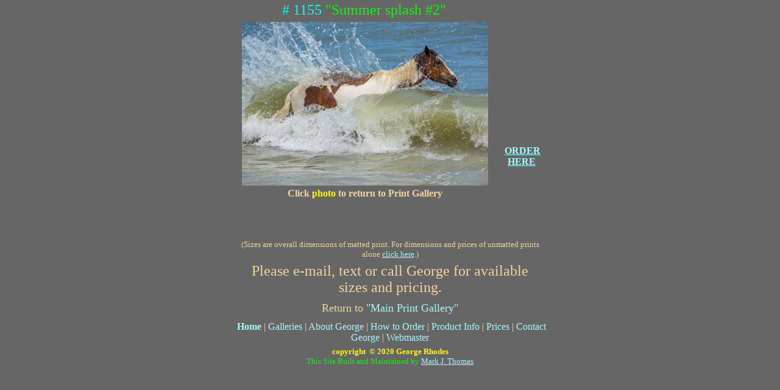

--- FILE ---
content_type: text/html
request_url: http://georgerhodes.com/galleries/wildbeachhorses/1155.htm
body_size: 5986
content:
<html>
<head>
<title>George Rhodes Fine Art Photography</title>
<meta http-equiv="Content-Type" content="text/html; charset=windows-1252">
<meta name="ProgId" content="FrontPage.Editor.Document">
<style>a            { text-decoration: none }
 </style>
<style fprolloverstyle>A:hover {color: #FF0000}
</style>
<META name="resource-type" content="document">
<META name="description" content="George Rhodes Fine Art Photography">
<META name="keywords" content="george rhodes, fine art photography, photographs, photos, photo, photograph, pictures, picture"><META name="distribution" content="Global">
<META name="copyright" content="All Material Copyright 2004 George Rhodes, All Rights Reserved.">
<META name="author" content="Mark J. Thomas">
<META name="generator" content="Microsoft FrontPage 6.0">
<META name="robots" content="ALL">
<META name="rating" content="General">
<style fprolloverstyle>A:hover {color: #FF0000}
</style>
<style>a            { text-decoration: none }
 </style>

<script language=JavaScript>

var message="Thank you for your interest in George's work.  All images seen here are Copyright © George Rhodes.  All rights reserved worldwide. No downloading, duplication or reproduction of any image on this Web site is allowed without permission. Contact George to inquire about image usage. ";

///////////////////////////////////
function clickIE4(){
if (event.button==2){
alert(message);
return false;
}
}

function clickNS4(e){
if (document.layers||document.getElementById&&!document.all){
if (e.which==2||e.which==3){
alert(message);
return false;
}
}
}

if (document.layers){
document.captureEvents(Event.MOUSEDOWN);
document.onmousedown=clickNS4;
}
else if (document.all&&!document.getElementById){
document.onmousedown=clickIE4;
}

document.oncontextmenu=new Function("alert(message);return false")

// --> 
</script>

<meta http-equiv=imagetoolbar content=no>
<meta name="Microsoft Border" content="b, default">
</head>


<body stylesrc="../../background.htm" topmargin="0" bgcolor="#666666" text="#F1D5A0" link="#A3FAFF" vlink="#6FDD00" alink="#FF0000"><!--msnavigation--><table dir="ltr" border="0" cellpadding="0" cellspacing="0" width="100%"><tr><!--msnavigation--><td valign="top">


<div align="center">
  <center>
  <table border="0" width="500">
    <tr>
      <td width="406" valign="middle" align="center">
		<font color="#00FFFF" size="5"># 1155 </font><font size="5" color="#00FF00">&quot;Summer 
		splash #2&quot;</font></td>
      <td width="80"></td>
    </tr>
  </table>
  </center>
</div>
<div align="center">
  <center>
  <table border="0" width="500" height="354">
    <tr>
      <td valign="top" align="center" height="354" width="412" rowspan="5">
		<a href="wildbeachhorses.htm">
		<img border="0" src="../../images/lgjpeg/1155-summer-splash2.jpg" width="404" height="269"></a>
        <font size="3"><br>
        <b>Click <font color="#FFFF00">photo</font> to return to Print Gallery
        </b></font>
        </td>
    </tr>
    <tr>
      <td align="right" height="239" valign="bottom" width="80"><b><font color="#00FFFF"><a href="../../prices.htm"><u>ORDER
        HERE</u></a>&nbsp;&nbsp;</font></b>
      </td>
    </tr>
    <tr>
      <td align="center" valign="top" width="80"></td>
    </tr>
  </center>
    <tr>
      <td align="right" height="38" width="80" valign="top">
        <p>&nbsp;</p>
      </td>
    </tr>
  <center>
    <tr>
      <td align="center" height="25" width="80" valign="middle"></td>
    </tr>
  </table>
  </center>
</div>
  <div align="center">
    <center>
    <table border="0" width="500">
      <tr>
        <td valign="middle" align="center"><font size="2">(Sizes are overall
          dimensions of matted print. For dimensions and prices of unmatted
          prints alone <a href="../../products.htm"><u>click here</u></a>.)</font></td>
      </tr>
    </table>
    </center>
  </div>
  <div align="center"><center><table border="0" width="500" height="59">
    <tr>
      <td valign="middle" align="center" width="500" height="55">
      <font size="5">Please e-mail, text or call George for available sizes and 
		pricing.</font></td>
    </tr>
  </table>
  </center></div>


<div align="center">
  <center>
  <table border="0" width="440" height="32">
    <tr>
      <td valign="middle" align="center" width="440" height="32"><font size="4">Return
        to <a href="../galleries.htm">&quot;Main
        Print Gallery&quot;</a></font></td>
    </tr>
  </table>
  </center>
</div>

<!--msnavigation--></td></tr><!--msnavigation--></table><!--msnavigation--><table border="0" cellpadding="0" cellspacing="0" width="100%"><tr><td>

<div align="center">
	<center>
	<table border="0" width="560" height="25">
		<tr>
			<td valign="middle" align="center" height="1" width="552">
			<font size="3">&nbsp;<b><a target="_top" href="../../index.htm">Home</a></b> 
			| <a href="../galleries.htm">Galleries</a> |
			<a href="../../george/george.htm">About George</a> |
			<a href="../../prices.htm">How to Order</a> |
			<a href="../../products/products.htm">Product Info</a> |
			<a href="../../prices.htm">Prices</a> | <a href="../../contact.htm">
			Contact George</a> | <a href="mailto:webmaster@blueiceberg.com">
			Webmaster</a></font></td>
		</tr>
	</table>
	</center></div>
<div align="center">
	<center>
	<table border="0" width="475" height="32">
		<tr>
			<td valign="middle" align="center" height="28" width="467">
			<font size="2" color="#FFFF00"><b>copyright&nbsp;
			<font FACE="Times New Roman">© </font>2020 George Rhodes<br>
			</b></font><font size="2" color="#00FF00">This Site Built and 
			Maintained by <a href="mailto:mark@blueiceberg.com"><u>Mark J. 
			Thomas</u></a></font></td>
		</tr>
	</table>
	</center></div>

</td></tr><!--msnavigation--></table></body>

</html>
